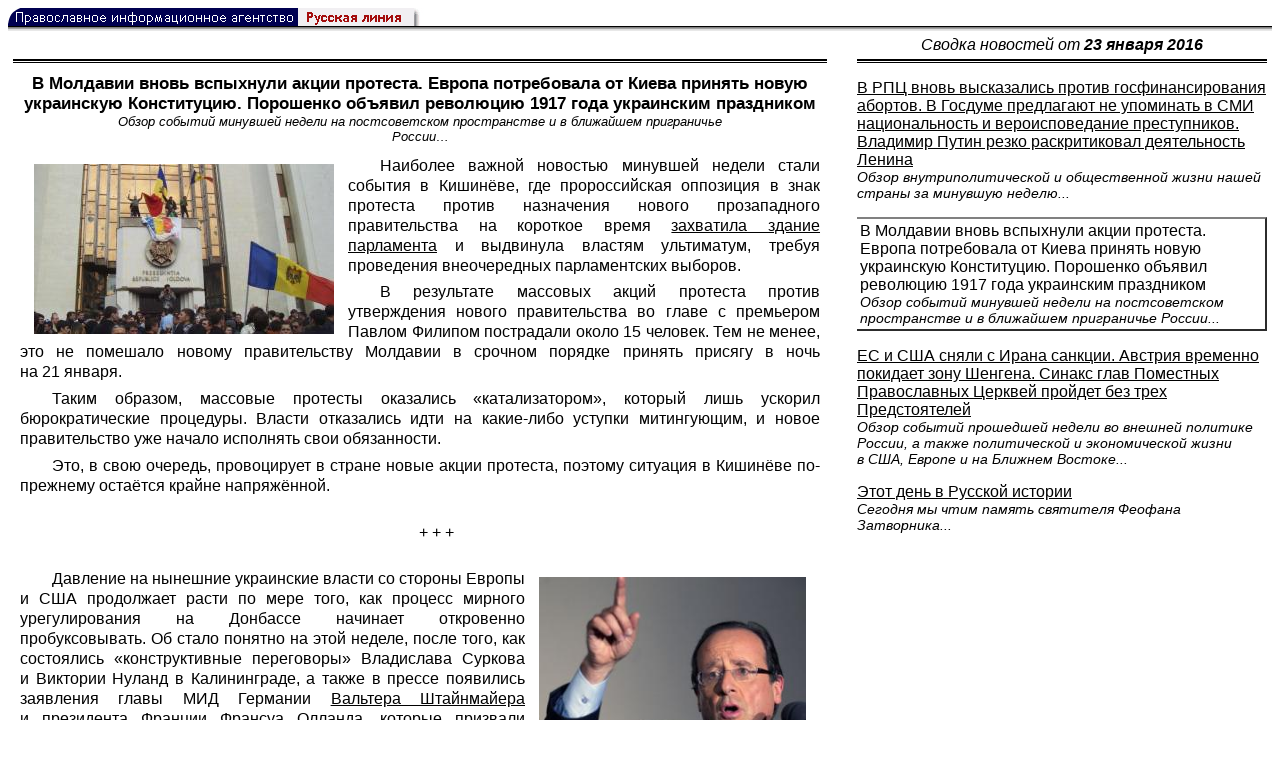

--- FILE ---
content_type: text/html; charset=UTF-8
request_url: https://rusk.ru/newsdata.php?idar=73913
body_size: 9344
content:
<!DOCTYPE HTML PUBLIC "-//W3C//DTD HTML 4.01 Transitional//EN" "http://www.w3.org/TR/html4/loose.dtd">
<html lang="ru">
<head>
<meta content="text/html; charset=UTF-8" http-equiv="Content-Type">
<meta name="viewport" content="width=device-width, height=device-height, initial-scale=1.0, user-scalable=no, maximum-scale=2.0"/>
<meta name="HandheldFriendly" content="True"/>
<meta name="description" content="Русская линия / Новости / В Молдавии вновь вспыхнули акции протеста. Европа потребовала от Киева принять новую украинскую Конституцию. Порошенко объявил революцию 1917 года украинским праздником">
<title>Русская линия / Новости / В Молдавии вновь вспыхнули акции протеста. Европа потребовала от Киева принять новую украинскую Конституцию. Порошенко объявил революцию 1917 года украинским праздником</title>
    <meta property="og:url"           content="https://rusk.ru/newsdata.php?idar=73913" />
    <meta property="og:type"          content="website" />
    <meta property="og:title"         content="Русская линия / Новости: В Молдавии вновь вспыхнули акции протеста. Европа потребовала от Киева принять новую украинскую Конституцию. Порошенко объявил революцию 1917 года украинским праздником" />
    <meta property="og:description"   content="Обзор событий минувшей недели на постсоветском пространстве и в ближайшем приграничье России" />
    <meta property="og:image"         content="https://rusk.ru/ims/logo.jpg" />
<LINK REL=STYLESHEET TYPE="text/css" HREF="style.css?ts=13">
<link rel="image_src" href="/ims/logo.jpg" />

</head>  
<body>
    <!-- Сервис опечаток etersoft -->
    <script type="text/javascript" src="js/node_modules/@etersoft/retypos-webclient/dist/etersoft-typos.js?ts=13"></script>


<script type="text/javascript" src="/js/img.js?ts=13"></script>
<div id="mask" style="display:none" onclick="hideMask()">
	<div class="imgContainer">
		<div id="imgClose">&nbsp;</div>
		<img id="fullImg" />
		<div id="altImg">&nbsp;</div>
	</div>
</div>
<table border="0" cellPadding="0" cellSpacing="0" width="100%">
  <tr>
    <td align="left" width="370"><a href="https://rusk.ru/"><img border="0"
    src="/ims/agent.gif" width="416" height="18" alt="Русская линия"></a></td>
 </tr>
</table><div style="height:1px; background-color:black;"></div>
<div style="height:1px; background-color:#808080;"></div>
<div style="height:1px; background-color:#A2A2A2;"></div>
<div style="height:1px; background-color:#DDDDDD;"></div>
<div style="height:1px; background-color:#E8E8E8;"></div>

<table border="0" width="100%" cellPadding="0" cellSpacing="5" >
    <tr>
        <td></td>
        <td width="20"></td>
        <td width="33%" valign="middle" align="center">
<A class="ablack" title="Все сообщения от 23.01.2016" 
    href="svod.php?date=2016-01-23">
    <i>Сводка новостей от <b>23 января 2016</b></i></a>
        
         </td>
    </tr><tr>
         <td valign="top"><div style="height:2px; background-color:black;"></div>
<div style="height:1px; background-color:white;"></div>
<div style="height:1px; background-color:#000000;"></div>
<h1><div class="H1">В Молдавии вновь вспыхнули акции протеста. Европа потребовала от Киева принять новую украинскую Конституцию. Порошенко объявил революцию 1917 года украинским праздником</div><div class="new_H1">Обзор событий минувшей недели на постсоветском пространстве и в ближайшем приграничье России&#8230;</div></h1><div class="freetext hyphens post"><p><img align="left-right" alt="Беспорядки в Кишиневе" class="post_thumbnail" height="170" hspace="10" onclick="fnResize(this, 874, 494)" src="/images/2016/27344_thumb.jpg" style="float: left;" vspace="4" width="300" />Наиболее важной новостью минувшей недели стали события в Кишинёве, где пророссийская оппозиция в знак протеста против назначения нового прозападного правительства на короткое время <a href="http://rusk.ru/newsdata.php?idar=73891">захватила здание парламента</a> и выдвинула властям ультиматум, требуя проведения внеочередных парламентских выборов.</p>

<p>В результате массовых акций протеста против утверждения нового правительства во главе с премьером Павлом Филипом пострадали около 15 человек. Тем не менее, это не помешало новому правительству Молдавии в срочном порядке принять присягу в ночь на 21 января.</p>

<p>Таким образом, массовые протесты оказались «катализатором», который лишь ускорил бюрократические процедуры. Власти отказались идти на какие-либо уступки митингующим, и новое правительство уже начало исполнять свои обязанности.</p>

<p>Это, в свою очередь, провоцирует в стране новые акции протеста, поэтому ситуация в Кишинёве по-прежнему остаётся крайне напряжённой.</p>

<p><br><center>+ + +</center><br></p>

<p><img align="left-right" alt="Франсуа Олланд" class="post_thumbnail" onclick="fnResize(this, 400, 300)" src="/images/2013/23256_thumb.jpg" style="float: right; margin: 4px 10px; width: 267px; height: 200px;" />Давление на нынешние украинские власти со стороны Европы и США продолжает расти по мере того, как процесс мирного урегулирования на Донбассе начинает откровенно пробуксовывать. Об стало понятно на этой неделе, после того, как состоялись «конструктивные переговоры» Владислава Суркова и Виктории Нуланд в Калининграде, а также в прессе появились заявления главы МИД Германии <a href="http://rusk.ru/newsdata.php?idar=73879">Вальтера Штайнмайера</a> и президента Франции <a href="http://rusk.ru/newsdata.php?idar=73905">Франсуа Олланда</a>, которые призвали срочно решить вопрос выборов в Донецке и Луганске и принять новую украинскую Конституцию.</p>

<p>Отсутствие закона о выборах в Донбассе ведет к повторной эскалации конфликта, в то время, как местные выборы могут сделать возможной долгосрочную разрядку обстановки в республике, заявил на пресс-конференции в Берлине Штайнмайер.</p>

<p>В свою очередь, Франсуа Олланд отметил, что «с украинской стороны должна быть принята конституционная реформа». «Это — условие выполнения минских соглашений, — указал он. — Российская же сторона должна оказать давление, чтобы на Востоке Украины были проведены неоспоримые выборы». «Тогда мы сможем перейти к заключительному этапу — восстановлению границы между Россией и Украиной и снятию европейских санкций в отношении России», — подытожил он.</p>

<p>В связи с этим на Украине ряд политиков уже заявили, что Европа и США их предали. Так, по словам экс-спикера МИД Украины Василия Пилипчука, «западные партнеры поставили Украине ультиматум, в котором говорится, что если Украина не примет изменения в Конституцию и не предоставит оккупированным территориям Донбасса особый статус, то они в свою очередь прекратят любую поддержку страны».</p>

<p><br><center>+ + +</center><br></p>

<p><img align="left-right" alt="Инаугурация Порошенко" class="post_thumbnail" height="169" hspace="10" onclick="fnResize(this, 624, 351)" src="/images/2014/25184_thumb.jpg" style="float: left;" vspace="4" width="300" />Советское прошлое, с наследием которого нынешние украинские власти начали активно бороться после революции в Киеве, к сожалению, мало чему научило киевских чиновников. Борясь против советизма и провозглашая вместе с тем построение в Украине светлого европейского будущего, украинские власти в действительности стали повторять <a href="http://rusk.ru/newsdata.php?idar=73870">то самое поведение</a>, которое ранее было свойственно большевикам.</p>

<p>Закончив политику десоветизации, они приступили к политике дерусификации. В результате демонтаж памятников Ленину на Украине, которому первоначально радовались некоторые православные в России, закончился и привёл лишь к очередной смене революционных идолов.</p>

<p>Новые украинские чиновники, сами пришедшие к власти в результате государственного переворота, не отказались от революционной идеологии большевиков, а лишь назначили в свои герои вместо «русского Ленина» украинского революционера Грушевского, попутно провозгласив высшей ценностью не мировую революцию, а революционный украинский национализм.</p>

<p>Об этом говорит <a href="http://rusk.ru/newsdata.php?idar=73908">последний указ президента Украины Петра Порошенко</a>, который свои решением объявил следующий, 2017 год, годом Украинской Революции 1917−21 годов. Указ президента «О мерах по празднованию столетия событий Украинской Революции 1917−21 годов» предусматривает меры, касающиеся распространения информации о событиях того времени, чествования деятелей того периода: Грушевского, Винниченко, Петлюры, установления соответствующих памятных знаков, наполнения содержанием исторических вопросов.</p>

<p><i>Русская линия</i></p>
<noindex>

<!-- VKontakte -->
<div id="vk_api_transport"></div>
<script type="text/javascript">
  window.vkAsyncInit = function() {
    VK.init({
      apiId: 2924674,
      onlyWidgets: true
    });
    VK.Widgets.Like("vk_like", {type: "mini", pageTitle: 'Русская Линия: В Молдавии вновь вспыхнули акции протеста. Европа потребовала от Киева принять новую украинскую Конституцию. Порошенко объявил революцию 1917 года украинским праздником', pageDescription: 'Обзор событий минувшей недели на постсоветском пространстве и в ближайшем приграничье России', text:'Русская Линия: В Молдавии вновь вспыхнули акции протеста. Европа потребовала от Киева принять новую украинскую Конституцию. Порошенко объявил революцию 1917 года украинским праздником', pageUrl:'https://rusk.ru/newsdata.php?idar=73913'} );
  };

  setTimeout(function() {
    var el = document.createElement("script");
    el.type = "text/javascript";
    el.src = "//vk.com/js/api/openapi.js";
    el.async = true;
    document.getElementById("vk_api_transport").appendChild(el);
  }, 0);
</script>

<!-- Facebook -->
<div id="fb-root"></div>
<script>
  (function(d, s, id){
     var js, fjs = d.getElementsByTagName(s)[0];
     if (d.getElementById(id)) {return;}
     js = d.createElement(s); js.id = id;
     js.src = "//connect.facebook.net/ru_RU/all.js#xfbml=1";
     fjs.parentNode.insertBefore(js, fjs);
   }(document, 'script', 'facebook-jssdk'));
</script>

<!-- Google Plus -->
<script type="text/javascript">
  window.___gcfg = {lang: 'ru'};

  (function() {
    var po = document.createElement('script'); po.type = 'text/javascript'; po.async = true;
    po.src = '//apis.google.com/js/plusone.js';
    var s = document.getElementsByTagName('script')[0]; s.parentNode.insertBefore(po, s);
  })();
</script>


<ul style="padding:0px; text-indent: 0px; text-align:left; margin-left: 0px;">

<!-- VKontakte -->
<li style="padding: 1px 5px; margin-right: 0px; display: inline;">
<div id="vk_like" style="float: left; background: none repeat scroll 0% 0% transparent; height: 22px;"></div>
</li>

<!-- FaceBook -->
<li style="padding: 1px 5px; margin-right: 0px; display: inline;">
<div class="fb-like" data-href="https://rusk.ru/newsdata.php?idar=73913" data-send="true" data-layout="button_count" data-width="450" data-show-faces="true" data-action="recommend"></div>
</li>


<!-- Google Plus -->
<li style="padding: 1px 5px; margin-right: 0px; display: inline;">
<g:plusone size="medium"></g:plusone>
</li>

<!-- Twitter -->
<li style="padding: 1px 5px; margin-right: 4px; display: inline;">
<a href="https://twitter.com/share" class="twitter-share-button" data-text="Русская Линия: В Молдавии вновь вспыхнули акции протеста. Европа потребовала от Киева принять новую украинскую Конституцию. Порошенко объявил революцию 1917 года украинским праздником" data-lang="ru" data-hashtags="rusk">Твитнуть</a>
<script>!function(d,s,id){var js,fjs=d.getElementsByTagName(s)[0];if(!d.getElementById(id)){js=d.createElement(s);js.id=id;js.src="//platform.twitter.com/widgets.js";fjs.parentNode.insertBefore(js,fjs);}}(document,"script","twitter-wjs");</script>
</li>


<!-- Telegram -->
<li style="padding: 1px 5px; margin-right: 4px; display: inline;">
<a href="https://tgclick.com/ruskru"  style="text-decoration:none;margin-right:3px;">
<img border="0" src="ims/telegram-20.png">
</a>
<a href="https://tgclick.com/ruskru" title="Подписаться на новостной канал в Телеграм">
<span style="vertical-align: top;">Читать в Телеграм</span>
</a>
</li>

<!-- check typos -->
<li style="padding: 1px 5px; margin-right: 0px; display: inline;">
<img src="ims/typelogo.png" alt='Выделите текст и нажмите Ctrl-Enter, если заметили опечатку'">
</li>

<!-- ЖЖ -->
<!--
<li style="padding: 3px 5px; margin-right: 10px; display: inline;">
<form method="post" action=http://www.livejournal.com/update.bml name="updateForm" rel="nofollow" target="_blank"><div style="display:none;visible:false">
<input type="text" maxlength="100" name="subject" id="subject" class="text" size="43" value="Русская Линия: В Молдавии вновь вспыхнули акции протеста. Европа потребовала от Киева принять новую украинскую Конституцию. Порошенко объявил революцию 1917 года украинским праздникомhttps://rusk.ru/newsdata.php?idar=73913"/>
<textarea rows="1" cols="1" name="event">Русская Линия: В Молдавии вновь вспыхнули акции протеста. Европа потребовала от Киева принять новую украинскую Конституцию. Порошенко объявил революцию 1917 года украинским праздникомhttps://rusk.ru/newsdata.php?idar=73913<div align="right" style="border-style: outset; border-width: inherit; border-color: #FFFFFF; background-color: #3366FF; font-family: 'Courier New', Courier, monospace; color: #FFFFFF;">
Оригинал записи опубликован на блоге <a href="https://rusk.ru/newsdata.php?idar=73913">Русская Линия: В Молдавии вновь вспыхнули акции протеста. Европа потребовала от Киева принять новую украинскую Конституцию. Порошенко объявил революцию 1917 года украинским праздником</a></div></textarea>
</div><input type="image" src="http://pics.livejournal.com/grafchitaru/pic/00294z9p" alt="Опубликовать в ЖЖ" title="Опубликовать в ЖЖ" value="Опубликовать в ЖЖ"></form></td><td><h3>Вы можете легко перепостить эту запись в ЖЖ. Для этого достаточно лишь нажать на кнопку и откроется новое окно.</h3>
</li>
-->

</ul>

</noindex>

</div>

</td>        <td></td>
        <td valign="top">

<div style="height:2px; background-color:black;"></div>
<div style="height:1px; background-color:white;"></div>
<div style="height:1px; background-color:#000000;"></div>
<p align="left"><a class="ablack2" href="/newsdata.php?idar=73911">
 <u>В РПЦ вновь высказались против госфинансирования абортов. В Госдуме предлагают не упоминать в СМИ национальность и вероисповедание преступников. Владимир Путин резко раскритиковал деятельность Ленина</u><br><i class="index_subname">Обзор внутриполитической и общественной жизни нашей страны за минувшую неделю...</i></a><p align="left"><table border=2px width="100%" style="border-left: none;"><tr><td align=left style="border: none;">В Молдавии вновь вспыхнули акции протеста. Европа потребовала от Киева принять новую украинскую Конституцию. Порошенко объявил революцию 1917 года украинским праздником<br><i class="index_subname">Обзор событий минувшей недели на постсоветском пространстве и в ближайшем приграничье России...</i></a></td></tr></table><p align="left"><a class="ablack2" href="/newsdata.php?idar=73909">
 <u>ЕС и США сняли с Ирана санкции. Австрия временно покидает зону Шенгена. Синакс глав Поместных Православных Церквей пройдет без трех Предстоятелей</u><br><i class="index_subname">Обзор событий прошедшей недели во внешней политике России, а также политической и экономической жизни в США, Европе и на Ближнем Востоке...</i></a><p align="left"><a class="ablack2" href="/newsdata.php?idar=73910">
 <u>Этот день в Русской истории</u><br><i class="index_subname">Сегодня мы чтим память святителя Феофана Затворника...</i></a>      
       </td>
   </tr>
</table>

<hr size=1>
<div align="center">

<!-- Top100 (Kraken) Counter -->
<script>
(function (w, d, c) {
 (w[c] = w[c] || []).push(function() {
 var options = {
 project: '53105'
 };
 try {
 w.top100Counter = new top100(options);
 } catch(e) { }
 });
 var n = d.getElementsByTagName("script")[0],
 s = d.createElement("script"),
 f = function () { n.parentNode.insertBefore(s, n); };
 s.type = "text/javascript";
 s.async = true;
 s.src =
 (d.location.protocol == "https:" ? "https:" : "http:") +
 "//st.top100.ru/top100/top100.js";
 if (w.opera == "[object Opera]") {
 d.addEventListener("DOMContentLoaded", f, false);
 } else { f(); }
})(window, document, "_top100q");
</script>
<noscript><img
src="//counter.rambler.ru/top100.cnt?pid=53105"></noscript>
<!-- END Top100 (Kraken) Counter -->


<!--begin of Hristianstvo.Ru-->
<a href="http://www.hristianstvo.ru/?from=7" rel="nofollow">
<img src="/ims/hristianstvo-88x31-darkblue1.gif"
alt="Каталог Православное Христианство.Ру" width=88 height=31 border=0></a>
<!--end of Hristianstvo.Ru-->


<!-- SpyLOG Temporarely disabled
<script src="http://tools.spylog.ru/counter2.2.js" type="text/javascript" id="spylog_code" counter="641405" ></script>
<noscript>
<a href="http://u6414.05.spylog.com/cnt?cid=641405&f=3&p=0" target="_blank" rel="nofollow">
<img src="http://u6414.05.spylog.com/cnt?cid=641405&p=0" alt='SpyLOG' border='0' width=88 height=31 ></a> 
</noscript>
SpyLOG -->


<!--Rating@Mail.ru COUNTEr-->
<a target=_top href="http://top.mail.ru/jump?from=893151" rel="nofollow">
<img src="//top-fwz1.mail.ru/counter?id=893151;t=56" border=0 height=31 width=88 alt="Рейтинг@Mail.ru">
</a>
<!--/COUNTER-->

<!-- Yandex.Metrika informer -->
<a href="https://metrika.yandex.ru/stat/?id=12916126&amp;from=informer"
target="_blank" rel="nofollow"><img src="https://metrika-informer.com/informer/12916126/3_1_FFFFFFFF_EFEFEFFF_0_pageviews"
style="width:88px; height:31px; border:0;" alt="Яндекс.Метрика" title="Яндекс.Метрика: данные за сегодня (просмотры, визиты и уникальные посетители)" class="ym-advanced-informer" data-cid="12916126" data-lang="ru" /></a>
<!-- /Yandex.Metrika informer -->

<!-- Yandex.Metrika counter -->
<script type="text/javascript" >
    (function (d, w, c) {
        (w[c] = w[c] || []).push(function() {
            try {
                w.yaCounter12916126 = new Ya.Metrika({
                    id:12916126,
                    clickmap:true,
                    trackLinks:true,
                    accurateTrackBounce:true
                });
            } catch(e) { }
        });

        var n = d.getElementsByTagName("script")[0],
            s = d.createElement("script"),
            f = function () { n.parentNode.insertBefore(s, n); };
        s.type = "text/javascript";
        s.async = true;
        s.src = "https://cdn.jsdelivr.net/npm/yandex-metrica-watch/watch.js";

        if (w.opera == "[object Opera]") {
            d.addEventListener("DOMContentLoaded", f, false);
        } else { f(); }
    })(document, window, "yandex_metrika_callbacks");
</script>
<noscript><div><img src="https://mc.yandex.ru/watch/12916126" style="position:absolute; left:-9999px;" alt="" /></div></noscript>
<!-- /Yandex.Metrika counter -->

<script type="text/javascript" src="/analytics-utf8.js"></script>

<hr>

<script type="text/javascript">
<!--
var _acic={dataProvider:10,allowCookieMatch:false};(function(){var e=document.createElement("script");e.type="text/javascript";e.async=true;e.src="https://www.acint.net/aci.js";var t=document.getElementsByTagName("script")[0];t.parentNode.insertBefore(e,t)})()
//-->
</script><!--1675027079727--><div id='Q6WX_1675027079727'></div><!-- --><script async="async" src="https://w.uptolike.com/widgets/v1/zp.js?pid=tl807bfc6b1137519e9dd5023e5a1c7d94af66794e" type="text/javascript"></script>
    
</body>
</html>


--- FILE ---
content_type: text/html; charset=utf-8
request_url: https://accounts.google.com/o/oauth2/postmessageRelay?parent=https%3A%2F%2Frusk.ru&jsh=m%3B%2F_%2Fscs%2Fabc-static%2F_%2Fjs%2Fk%3Dgapi.lb.en.2kN9-TZiXrM.O%2Fd%3D1%2Frs%3DAHpOoo_B4hu0FeWRuWHfxnZ3V0WubwN7Qw%2Fm%3D__features__
body_size: 161
content:
<!DOCTYPE html><html><head><title></title><meta http-equiv="content-type" content="text/html; charset=utf-8"><meta http-equiv="X-UA-Compatible" content="IE=edge"><meta name="viewport" content="width=device-width, initial-scale=1, minimum-scale=1, maximum-scale=1, user-scalable=0"><script src='https://ssl.gstatic.com/accounts/o/2580342461-postmessagerelay.js' nonce="9nHO5eW1_TB9eq6KnuFgow"></script></head><body><script type="text/javascript" src="https://apis.google.com/js/rpc:shindig_random.js?onload=init" nonce="9nHO5eW1_TB9eq6KnuFgow"></script></body></html>

--- FILE ---
content_type: application/javascript;charset=utf-8
request_url: https://w.uptolike.com/widgets/v1/version.js?cb=cb__utl_cb_share_1770138302260893
body_size: 396
content:
cb__utl_cb_share_1770138302260893('1ea92d09c43527572b24fe052f11127b');